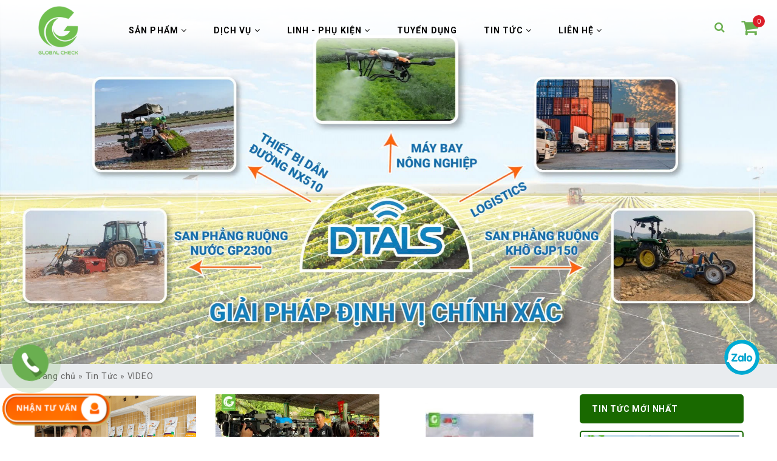

--- FILE ---
content_type: text/html; charset=utf-8
request_url: https://globalcheck.com.vn/tin-tuc/video?amp;news_id=429
body_size: 12584
content:
<!DOCTYPE html>
<html dir="ltr" lang="vi" prefix="og: http://ogp.me/ns#">
<head>
	<meta charset="UTF-8" />
	<meta name="viewport" content="width=device-width, initial-scale=1, maximum-scale=1,user-scalable=0">
	<title>VIDEO</title>
	<base href="https://globalcheck.com.vn/" />
	<link rel="alternate" href="http://globalcheck.com.vn/tin-tuc/video?amp;news_id=429" hreflang="x-default" />
						<meta itemprop="image" content="https://globalcheck.com.vn/apt-upload/image/data/banner/banner-trang-chu/banner-dtals-2425.jpg" />
								<meta name="twitter:card" content="summary" />
								<meta name="twitter:creator" content="CÔNG TY CỔ PHẦN ĐẠI THÀNH" />
								<meta name="twitter:image" content="https://globalcheck.com.vn/apt-upload/image/data/banner/banner-trang-chu/banner-dtals-2425.jpg" />
								<meta name="twitter:site" content="Máy móc - thiết bị nông nghiệp GLOBALCHECK" />
								<meta name="twitter:url" content="http://globalcheck.com.vn/tin-tuc/video?amp;news_id=429" />
								<meta property="article:publisher" content="https://www.facebook.com/maybaynongnghieppglobalcheck" />
								<meta property="og:description" content="VIDEO" />
								<meta property="og:image" content="https://globalcheck.com.vn/apt-upload/image/data/banner/banner-trang-chu/banner-dtals-2425.jpg" />
								<meta property="og:locale" content="vi_VN" />
								<meta property="og:price:currency" content="VNĐ" />
								<meta property="og:site_name" content="Máy móc - thiết bị nông nghiệp GLOBALCHECK" />
								<meta property="og:type" content="website" />
								<meta property="og:url" content="http://globalcheck.com.vn/tin-tuc/video?amp;news_id=429" />
							<link rel="apple-touch-icon" sizes="76x76" href="https://globalcheck.com.vn/apple-touch-icon.png">
    <link rel="icon" type="image/png" sizes="32x32" href="https://globalcheck.com.vn/favicon-32x32.png">
    <link rel="icon" type="image/png" sizes="16x16" href="https://globalcheck.com.vn/favicon-16x16.png">
    <link rel="icon" href="https://globalcheck.com.vn/favicon.ico" type="image/x-icon">
    <link rel="manifest" href="/site.webmanifest">
    <meta name="msapplication-TileColor" content="#da532c">
    <meta name="theme-color" content="#ffffff">
			<link href="https://globalcheck.com.vn/apt-upload/image/template/aptech/logooo.png" rel="icon" />
				<link href="https://globalcheck.com.vn/tin-tuc/video?page=1" rel="canonical" />
			<link href="https://globalcheck.com.vn/tin-tuc/video?page=2" rel="next" />
		<script type="text/javascript" src="apt-home/view/javascript/jquery/jquery-2.1.1.min.js"></script>
	<script type="text/javascript" src="apt-home/view/javascript/bootstrap/js/bootstrap.min.js"></script>
		<link rel="stylesheet" href="apt-home/view/javascript/bootstrap/css/bootstrap.min.css" type="text/css"
	media="screen" />
		<link rel="stylesheet" href="https://stackpath.bootstrapcdn.com/font-awesome/4.7.0/css/font-awesome.min.css" type="text/css">
	<script type="text/javascript" src="apt-home/view/javascript/owl-carousel/owl.carousel.min.js"></script>
	<script type="text/javascript" src="apt-home/view/theme/aptech/javascript/common.js"></script>
		<link rel="stylesheet" href="apt-home/view/javascript/owl-carousel/owl.carousel.css" type="text/css" media="screen" />

			
	<script type="text/javascript" src="apt-home/view/theme/aptech/javascript/apts.js"></script>
		<link href="https://fonts.googleapis.com/css?family=Roboto:300,400,500,700,900" rel="stylesheet">
	<link rel="stylesheet" href="apt-home/view/stylesheet/main.css" type="text/css" />
	<link rel="stylesheet" href="apt-home/view/stylesheet/module.css" type="text/css" />
	<link rel="stylesheet" href="apt-home/view/stylesheet/media.css" type="text/css" />
				
	<!-- Google tag (gtag.js) -->
<script async src="https://www.googletagmanager.com/gtag/js?id=G-WGJMXPSCST"></script>
<script>
window.dataLayer = window.dataLayer || [];
function gtag(){dataLayer.push(arguments);}
gtag('js', new Date());
gtag('config', 'G-WGJMXPSCST');
</script>
	<meta name="google-site-verification" content="PwV4H1sb-cSkqbX5oo2FwFl_ExslTDIS6x19iebxuZs" />
<meta name="google-site-verification" content="p2BUYrdo7CoQCNJ-PG6W7-R5B4SpAK7rBWZdVSzz03k" />	

	<script type="application/ld+json">{"@context":"http://schema.org/","@type":"BlogPosting","headline":"Tin Tức","description":"Kênh thông tin về các sản phẩm công nghệ GlobalCheck, nông nghiệp thông minh, công nghệ mới và, GlobalCheck chuyên phân phối các sản phẩm nông nghiệp thông minh như máy bay nông nghiệp, dịch vụ trạm Cors","url":"https://globalcheck.com.vn/tin-tuc/video","image":"https://globalcheck.com.vn/apt-upload/image/data/banner/banner-trang-chu/banner-dtals-2425.jpg"}</script>
</head>
<body class="news-category-2_18 active">
	<!-- Load Facebook SDK for JavaScript -->
		
	<!-- Your customer chat code -->
	
      <!-- Your customer chat code -->
    	<!-- Google Tag Manager (noscript) -->
	<noscript><iframe
	src="https://www.googletagmanager.com/ns.html?id=GTM-MXSXVNV"
	height="0" width="0"
	style="display:none;visibility:hidden"></iframe></noscript>
	<!-- End Google Tag Manager (noscript) -->
	<div class="container-all">
		<div class="inner-container-all">
						<div class="bg-mb"></div>
																		<div class="menu-mobi hidden-lg">
				<div class="inner-menu-mobi">
					<div id="box-search-header-mb">
					    <div class="search">
					        <input type="text" name="search" placeholder="Tìm kiếm..." value="" />
					        <button id="button-search-header-mb"><i class="fa fa-search"></i></button>
					    </div>
					</div>
					<script type="text/javascript">
						/* Search */
						$('#button-search-header-mb').bind('click', function () {
						    var url = 'https://globalcheck.com.vn/news-search';
						    var search = $('#box-search-header-mb input[name=\'search\']').val();
						    if (search) {
						    	url += '&search=' + encodeURIComponent(search);
						    }
						    location = url;
						});
						$('#box-search-header input[name=\'search\']').bind('keydown', function (e) {
						    if (e.keyCode == 13) {
						        $('#button-search-header-mb').trigger('click');
						    }
						});
					</script>
					<ul class="lv1">
																					<li class="has-child">
									<a href="https://globalcheck.com.vn/san-pham" class="top">Sản phẩm</a>
									<ul class="lv2">
																																	<li>
													<a href="https://globalcheck.com.vn/may-bay-nong-nghiep-globalcheck">Máy Bay Nông Nghiệp, Phun Thuốc</a>
												</li>
																																												<li>
													<a href="https://globalcheck.com.vn/may-cat-co-tu-dong">Máy cắt cỏ tự động- điều khiển từ xa</a>
												</li>
																																												<li>
													<a href="https://globalcheck.com.vn/robot-phun-thuoc-tu-dong">Robot phun thuốc tự động</a>
												</li>
																																												<li>
													<a href="https://globalcheck.com.vn/thiet-bi-dan-duong-tu-dong-nx510">Thiết bị dẫn đường tự động NX510</a>
												</li>
																																												<li>
													<a href="https://globalcheck.com.vn/tram-tham-chieu-cors.html">Vị trí chính xác thời gian thực DTALS</a>
												</li>
																																												<li>
													<a href="https://globalcheck.com.vn/san-phang-dat-28324">Trang phẳng mặt đất kỹ thuật số</a>
												</li>
																														</ul>
									<span class="mb-toggle"></span>
																</li>

																						<li class="has-child">
									<a href="https://globalcheck.com.vn/dich-vu" class="top">Dịch vụ</a>
									<ul class="lv2">
																																	<li>
													<a href="https://globalcheck.com.vn/bao-hanh-bao-tri-sua-chua-may-bay">BẢO HÀNH - BẢO TRÌ - SỬA CHỮA MÁY BAY</a>
												</li>
																																												<li>
													<a href="https://globalcheck.com.vn/bao-hanh-bao-tri-sua-chua-may-cat-co">BẢO HÀNH - BẢO TRÌ - SỬA CHỮA MÁY CẮT CỎ</a>
												</li>
																																												<li>
													<a href="https://globalcheck.com.vn/dao-tao-chuyen-giao-n625.html">ĐÀO TẠO &amp; CHUYỂN GIAO</a>
												</li>
																																												<li>
													<a href="https://globalcheck.com.vn/tai-lieu-huong-dan">TÀI LIỆU HƯỚNG DẪN</a>
												</li>
																														</ul>
									<span class="mb-toggle"></span>
																</li>

																						<li class="has-child">
									<a href="https://globalcheck.com.vn/linh-phu-kien" class="top">Linh - Phụ Kiện</a>
									<ul class="lv2">
																																	<li>
													<a href="https://globalcheck.com.vn/linh-kien-pg-xp2020">Linh  kiện PG xp2020</a>
												</li>
																																												<li>
													<a href="https://globalcheck.com.vn/linh-kien-pg-30s-2019">Linh kiện PG 30s (2019)</a>
												</li>
																																												<li>
													<a href="https://globalcheck.com.vn/phu-kien">Phụ kiện</a>
												</li>
																														</ul>
									<span class="mb-toggle"></span>
																</li>

																							<li>
										<a href="https://globalcheck.com.vn/tuyen-dung" class="top">Tuyển Dụng </a>
																	</li>

																						<li class="has-child">
									<a href="https://globalcheck.com.vn/tin-tuc" class="top">Tin Tức</a>
									<ul class="lv2">
																																	<li>
													<a href="https://globalcheck.com.vn/bao-chi-noi-ve-globalcheck">Báo chí nói về GlobalCheck</a>
												</li>
																																												<li>
													<a href="https://globalcheck.com.vn/sinh-thai-nong-nghiep">Sinh thái nông nghiệp</a>
												</li>
																																												<li>
													<a href="https://globalcheck.com.vn/tin-tuc-globalcheck">Tin tức Globalcheck</a>
												</li>
																																												<li>
													<a href="https://globalcheck.com.vn/video">VIDEO</a>
												</li>
																														</ul>
									<span class="mb-toggle"></span>
																</li>

																						<li class="has-child">
									<a href="https://globalcheck.com.vn/lien-he" class="top">Liên hệ</a>
									<ul class="lv2">
																																	<li>
													<a href="https://globalcheck.com.vn/cong-ty-co-phan-dai-thanh-n2401.html">CÔNG TY CỔ PHẦN ĐẠI THÀNH</a>
												</li>
																																												<li>
													<a href="https://globalcheck.com.vn/trung-tam-dich-vu-phun-thuoc-bvtv-gieo-hat-giong-n16129.html">TRUNG TÂM DỊCH VỤ PHUN THUỐC BVTV &amp; GIEO HẠT GIỐNG</a>
												</li>
																																												<li>
													<a href="https://globalcheck.com.vn/danh-sach-dai-ly-trung-tam-uy-quyen">DANH SÁCH ĐẠI LÝ - TRUNG TÂM ỦY QUYỀN</a>
												</li>
																														</ul>
									<span class="mb-toggle"></span>
																</li>

														
						</ul>
					</div>
				</div>
				
				<!-- header -->
				<!-- header -->
				<!-- header -->
				<!-- header -->
				<!-- header -->
				<header id="header">
					<div class="header-group">
						<div class="nav-mobi hidden-lg">
							<button class="nav-toggle-mb">
								<i class="fa fa-bars"></i>
							</button>
						</div>
						<div class="header-left">
															<div class="logo">
																			<a href="https://globalcheck.com.vn/">
											<img class="img-responsive" src="https://globalcheck.com.vn/apt-upload/image/template/aptech/logo/logo.png" title="Máy móc - thiết bị nông nghiệp GLOBALCHECK" alt="Máy móc - thiết bị nông nghiệp GLOBALCHECK" />
										</a>
																	</div>
													</div>

						<div class="header-right">
							<div class="hidden-xs hidden-sm hidden-md" id="over_menu">
    <div id="menu" class="">
        <ul>
                    <li class="menu-item-124 ">
                                    <a href="https://globalcheck.com.vn/san-pham"  class="top" >
                        Sản phẩm
                        <span class="fa fa-angle-down" aria-hidden="true"></span>
                    </a>
                    <ul>
                                                    <li>
                                                            <a href="https://globalcheck.com.vn/may-bay-nong-nghiep-globalcheck">Máy Bay Nông Nghiệp, Phun Thuốc</a>
                                                        </li>
                                                    <li>
                                                            <a href="https://globalcheck.com.vn/may-cat-co-tu-dong">Máy cắt cỏ tự động- điều khiển từ xa</a>
                                                        </li>
                                                    <li>
                                                            <a href="https://globalcheck.com.vn/robot-phun-thuoc-tu-dong">Robot phun thuốc tự động</a>
                                                        </li>
                                                    <li>
                                                            <a href="https://globalcheck.com.vn/thiet-bi-dan-duong-tu-dong-nx510">Thiết bị dẫn đường tự động NX510</a>
                                                        </li>
                                                    <li>
                                                            <a href="https://globalcheck.com.vn/tram-tham-chieu-cors.html">Vị trí chính xác thời gian thực DTALS</a>
                                                        </li>
                                                    <li>
                                                            <a href="https://globalcheck.com.vn/san-phang-dat-28324">Trang phẳng mặt đất kỹ thuật số</a>
                                                        </li>
                                            </ul>
                            </li>
                    <li class="menu-item-187 ">
                                    <a href="https://globalcheck.com.vn/dich-vu"  class="top" >
                        Dịch vụ
                        <span class="fa fa-angle-down" aria-hidden="true"></span>
                    </a>
                    <ul>
                                                    <li>
                                                            <a href="https://globalcheck.com.vn/bao-hanh-bao-tri-sua-chua-may-bay">BẢO HÀNH - BẢO TRÌ - SỬA CHỮA MÁY BAY</a>
                                                        </li>
                                                    <li>
                                                            <a href="https://globalcheck.com.vn/bao-hanh-bao-tri-sua-chua-may-cat-co">BẢO HÀNH - BẢO TRÌ - SỬA CHỮA MÁY CẮT CỎ</a>
                                                        </li>
                                                    <li>
                                                            <a href="https://globalcheck.com.vn/dao-tao-chuyen-giao-n625.html">ĐÀO TẠO &amp; CHUYỂN GIAO</a>
                                                        </li>
                                                    <li>
                                                            <a href="https://globalcheck.com.vn/tai-lieu-huong-dan">TÀI LIỆU HƯỚNG DẪN</a>
                                                        </li>
                                            </ul>
                            </li>
                    <li class="menu-item-255 ">
                                    <a href="https://globalcheck.com.vn/linh-phu-kien"  class="top" >
                        Linh - Phụ Kiện
                        <span class="fa fa-angle-down" aria-hidden="true"></span>
                    </a>
                    <ul>
                                                    <li>
                                                            <a href="https://globalcheck.com.vn/linh-kien-pg-xp2020">Linh  kiện PG xp2020</a>
                                                        </li>
                                                    <li>
                                                            <a href="https://globalcheck.com.vn/linh-kien-pg-30s-2019">Linh kiện PG 30s (2019)</a>
                                                        </li>
                                                    <li>
                                                            <a href="https://globalcheck.com.vn/phu-kien">Phụ kiện</a>
                                                        </li>
                                            </ul>
                            </li>
                    <li class="menu-item-195 ">
                                    <a href="https://globalcheck.com.vn/tuyen-dung"  class="top" >Tuyển Dụng </a>
                            </li>
                    <li class="menu-item-20 ">
                                    <a href="https://globalcheck.com.vn/tin-tuc"  class="top" >
                        Tin Tức
                        <span class="fa fa-angle-down" aria-hidden="true"></span>
                    </a>
                    <ul>
                                                    <li>
                                                            <a href="https://globalcheck.com.vn/bao-chi-noi-ve-globalcheck">Báo chí nói về GlobalCheck</a>
                                                        </li>
                                                    <li>
                                                            <a href="https://globalcheck.com.vn/sinh-thai-nong-nghiep">Sinh thái nông nghiệp</a>
                                                        </li>
                                                    <li>
                                                            <a href="https://globalcheck.com.vn/tin-tuc-globalcheck">Tin tức Globalcheck</a>
                                                        </li>
                                                    <li>
                                                            <a href="https://globalcheck.com.vn/video">VIDEO</a>
                                                        </li>
                                            </ul>
                            </li>
                    <li class="menu-item-5 ">
                                    <a href="https://globalcheck.com.vn/lien-he"  class="top" >
                        Liên hệ
                        <span class="fa fa-angle-down" aria-hidden="true"></span>
                    </a>
                    <ul>
                                                    <li>
                                                            <a href="https://globalcheck.com.vn/cong-ty-co-phan-dai-thanh-n2401.html">CÔNG TY CỔ PHẦN ĐẠI THÀNH</a>
                                                        </li>
                                                    <li>
                                                            <a href="https://globalcheck.com.vn/trung-tam-dich-vu-phun-thuoc-bvtv-gieo-hat-giong-n16129.html">TRUNG TÂM DỊCH VỤ PHUN THUỐC BVTV &amp; GIEO HẠT GIỐNG</a>
                                                        </li>
                                                    <li>
                                                            <a href="https://globalcheck.com.vn/danh-sach-dai-ly-trung-tam-uy-quyen">DANH SÁCH ĐẠI LÝ - TRUNG TÂM ỦY QUYỀN</a>
                                                        </li>
                                            </ul>
                            </li>
                </ul>
    </div>
</div>

<script type="text/javascript">

    $(document).ready(function(){
        $('.over-toggle-mnsl').click(function(){
            $(this).siblings('.over-menu-header').toggleClass('in');
        });
    });

</script>
							<div class="pull-right hidden-xs">
																	<div class="header_cart pull-right">
										<div id="cart-top-all"><div id="cart" class="blockcart_top">
	<div class="heading">
		<span id="CartToggle">
			<div class="cart-inner">
				<div class="cart-qty">
					<span class="cart-title"> Giỏ hàng</span>
					<!-- <span id="CartCount" class="hidden">0 sản phẩm</span> -->
					<span class="cart-items">0</span>

				</div>
			</div>
		</span>
	</div>
	<div class="content">
				<div class="empty">Giỏ hàng đang trống!</div>
			</div>
</div>
<script type="text/javascript">
	$(document).ready(function () {
        $('#cart > .heading').click(function () {
            $(this).siblings('.content').slideToggle();
        })
    });
</script></div>
									</div>
															</div>
							<div class="pull-right over-form-search hidden-xs ">
								<a id="search-btn" class="account-header"><i class="fa fa-search"></i></a>
								<div id="box-search-header">
								    <div class="search">
								        <input type="text" name="search" placeholder="Tìm kiếm..." value="" />
								        <button id="button-search-header"><i class="fa fa-search"></i></button>
								    </div>
								</div>
								<script type="text/javascript">
									/* Search */
									$('#button-search-header').bind('click', function () {
									    var url = 'https://globalcheck.com.vn/news-search';
									    var search = $('#box-search-header input[name=\'search\']').val();
									    if (search) {
									    	url += '&search=' + encodeURIComponent(search);
									    }
									    location = url;
									});
									$('#box-search-header input[name=\'search\']').bind('keydown', function (e) {
									    if (e.keyCode == 13) {
									        $('#button-search-header').trigger('click');
									    }
									});
									$(document).ready(function() {
										$('#header #search-btn').click(function(event) {
											event.preventDefault();
											$(this).siblings('#box-search-header').toggle('slow/400/fast');
										});
									});
								</script>
							</div>
							<div class="btn-google pull-right">
								<div class="image hidden-lg">
									<img src="apt-home/view/theme/aptech/image/translate_logo.png" alt="">
								</div>
								
								<div id="translate_select"></div>
								<script type="text/javascript"
								src="//translate.google.com/translate_a/element.js?cb=googleTranslateElementInit">
								</script>
								<script type="text/javascript">
								function googleTranslateElementInit() {
									new google.translate.TranslateElement({pageLanguage: 'vi'}, 'translate_select');
								}
								</script>
							</div>
							
						</div>
					</div>
				</header>

				<!-- note -->
				<!-- note -->
				<!-- note -->
				<!-- note -->
				<div id="notification"></div>
				
									<div class="hotline">
						<div id="phonering-alo-phoneIcon" class="phonering-alo-phone phonering-alo-green phonering-alo-show">
														<div class="phonering-alo-ph-circle-fill"></div>
							<div class="phonering-alo-ph-img-circle">
								<a class="pps-btn-img" href="tel:0981858599" target="_blank">
									<img src="apt-home/view/theme/aptech/image/phone.png" width="50" class="img-responsive"/>
								</a>
							</div>
						</div>
					</div>
													<div class="zalo-fixed">
						<a href="https://zalo.me/3325291457439693188" target="_blank">
							<img src="apt-home/view/theme/aptech/image/zalo.png" width="50" class="img-responsive"/>
						</a>
					</div>
				



				<!-- javascript -->
				<!-- javascript -->
				<!-- javascript -->
				<!-- javascript -->
				<!-- javascript -->

				<script type="text/javascript">
				$(document).ready(function () {
                	// nút đóng mở menu mobi
                	jQuery('.nav-toggle-mb').click(function (e) {
                		e.preventDefault();
                		jQuery('body').toggleClass('oppen');
                		if (jQuery('body').hasClass('oppen')) {
                			jQuery('.bg-mb').click(function () {
                				jQuery('body').removeClass('oppen');
                			});
                		}
                	});
                	// ->>>>end

                	// nút mở rộng menu con trên mobi
                	jQuery('.inner-menu-mobi').on('click', '.mb-toggle', function () {
                		jQuery(this).siblings('ul').slideToggle();
                		jQuery(this).toggleClass('pluss');
                	});
                	// ->>>>end

                	// nút mở danh sách category trên desktop
                	var btn_cate_box = '.box-menu .box-list-heading';
                	var list_cate_box = '.box-menu .box-box';
                	jQuery(btn_cate_box).click(function () {
                		jQuery(list_cate_box).slideToggle();
                	})
                	var btn_cate = '.box-item.box-sub .plus-btn';
                	var list_cate = '.box-box ul';
                	jQuery(btn_cate).click(function () {
                		jQuery(this).toggleClass('minus');
                		jQuery(this).siblings('ul').slideToggle();
                	})
                	// ->>>>end
                	// slide Toggle

                	$('.box-search-nav .btn-open-search').click(function(){
                		$('.box-search-nav #box-search-top').slideToggle();
                	});
                });
				</script>

<div class="banner-top-all">
	<img src="https://globalcheck.com.vn/apt-upload/image/cache/data/banner/banner-trang-chu/banner-dtals-2425-2025x950resize_and_crop.jpg">
	<div class="container">
		<h1>VIDEO</h1>
	</div>
</div>
<div class="breadcrumb">
	<div class="container">
				
		<a href="https://globalcheck.com.vn/">Trang chủ</a>
				 &raquo; 
		<a href="https://globalcheck.com.vn/tin-tuc">Tin Tức</a>
				 &raquo; 
		<a href="https://globalcheck.com.vn/tin-tuc/video">VIDEO</a>
			</div>
</div>


<div class="container">
	<div class="row">
				<div class="col-xs-12 col-md-9">
			<div class="content-top">
				
			</div>
			<div class="content-mid">
				<div id="content">
										<div class="row">
												<div class="col-xs-12 col-sm-6 col-md-4 mar-bt30">
							<div class="row">
								<div class="col-sm-12">
									<div class="image">
																				<a href="https://globalcheck.com.vn/thuong-hieu-cong-ty-cp-dai-thanh-trong-linh-vuc-nong-nghiep-24424" alt="Khẳng định thương hiệu công ty cổ phần đại thành trong lĩnh vực nông nghiệp" title="Khẳng định thương hiệu công ty cổ phần đại thành trong lĩnh vực nông nghiệp"><img class="img-responsive" src="https://globalcheck.com.vn/apt-upload/image/cache/data/2024/img04/thuong-hieu-bacninh-24424-480x320.png" alt="Khẳng định thương hiệu công ty cổ phần đại thành trong lĩnh vực nông nghiệp" loading="lazy" /></a>
											                                
									</div>	                                
								</div>
								<div class="col-sm-12">
									<div class="info-post">
										
										<div class="name"><a href="https://globalcheck.com.vn/thuong-hieu-cong-ty-cp-dai-thanh-trong-linh-vuc-nong-nghiep-24424" alt="Khẳng định thương hiệu công ty cổ phần đại thành trong lĩnh vực nông nghiệp" title="Khẳng định thương hiệu công ty cổ phần đại thành trong lĩnh vực nông nghiệp">Khẳng định thương hiệu công ty cổ phần đại thành trong lĩnh vực nông nghiệp</a></div>
										<div class="text-muted">
											<i class="fa fa-clock-o"></i>
											<span><i>24 / 04 / 2024</i></span>	
										</div>
										<div class="excerpt">Trong chương trình hưởng ứng Tuần lễ thương hiệu quốc gia: Thương hiệu – Giá trị cốt lõi cho phát triển bền vững do sở công thương Bắc Ninh phát động,...</div>
										<a href="https://globalcheck.com.vn/thuong-hieu-cong-ty-cp-dai-thanh-trong-linh-vuc-nong-nghiep-24424" class="btn-v"><i class="fa fa-long-arrow-right"></i> &nbsp; Tiếp tục</a>               
									</div>
								</div>
							</div>
						</div>
												<div class="col-xs-12 col-sm-6 col-md-4 mar-bt30">
							<div class="row">
								<div class="col-sm-12">
									<div class="image">
																				<a href="https://globalcheck.com.vn/giai-phap-co-gioi-hoa-nong-nghiep-trong-ky-nguyen-so-4-0-151223" alt="[Báo Nông Nghiệp]Giải pháp cơ giới hóa nông nghiệp trong kỷ nguyên số 4.0" title="[Báo Nông Nghiệp]Giải pháp cơ giới hóa nông nghiệp trong kỷ nguyên số 4.0"><img class="img-responsive" src="https://globalcheck.com.vn/apt-upload/image/cache/data/2023/img12/logo-bao-nong-nghiep-40-151223-480x320.jpg" alt="[Báo Nông Nghiệp]Giải pháp cơ giới hóa nông nghiệp trong kỷ nguyên số 4.0" loading="lazy" /></a>
											                                
									</div>	                                
								</div>
								<div class="col-sm-12">
									<div class="info-post">
										
										<div class="name"><a href="https://globalcheck.com.vn/giai-phap-co-gioi-hoa-nong-nghiep-trong-ky-nguyen-so-4-0-151223" alt="[Báo Nông Nghiệp]Giải pháp cơ giới hóa nông nghiệp trong kỷ nguyên số 4.0" title="[Báo Nông Nghiệp]Giải pháp cơ giới hóa nông nghiệp trong kỷ nguyên số 4.0">[Báo Nông Nghiệp]Giải pháp cơ giới hóa nông nghiệp trong kỷ nguyên số 4.0</a></div>
										<div class="text-muted">
											<i class="fa fa-clock-o"></i>
											<span><i>15 / 12 / 2023</i></span>	
										</div>
										<div class="excerpt">Festival Quốc tế ngành hàng lúa gạo Việt Nam - Hậu Giang 2023, Công ty Cổ Phần Đại Thành mang đến những giải pháp công nghệ cơ giới hóa trong kỷ nguyê...</div>
										<a href="https://globalcheck.com.vn/giai-phap-co-gioi-hoa-nong-nghiep-trong-ky-nguyen-so-4-0-151223" class="btn-v"><i class="fa fa-long-arrow-right"></i> &nbsp; Tiếp tục</a>               
									</div>
								</div>
							</div>
						</div>
												<div class="col-xs-12 col-sm-6 col-md-4 mar-bt30">
							<div class="row">
								<div class="col-sm-12">
									<div class="image">
																				<a href="https://globalcheck.com.vn/gioi-thieu-cong-nghe-dan-duong-tu-dong-nx510" alt="Giới Thiệu Công Nghệ Dẫn Đường Tự Động NX510" title="Giới Thiệu Công Nghệ Dẫn Đường Tự Động NX510"><img class="img-responsive" src="https://globalcheck.com.vn/apt-upload/image/cache/data/2023/img11/logo-clip-dan-duong-tu-dong-101123-480x320.jpg" alt="Giới Thiệu Công Nghệ Dẫn Đường Tự Động NX510" loading="lazy" /></a>
											                                
									</div>	                                
								</div>
								<div class="col-sm-12">
									<div class="info-post">
										
										<div class="name"><a href="https://globalcheck.com.vn/gioi-thieu-cong-nghe-dan-duong-tu-dong-nx510" alt="Giới Thiệu Công Nghệ Dẫn Đường Tự Động NX510" title="Giới Thiệu Công Nghệ Dẫn Đường Tự Động NX510">Giới Thiệu Công Nghệ Dẫn Đường Tự Động NX510</a></div>
										<div class="text-muted">
											<i class="fa fa-clock-o"></i>
											<span><i>10 / 11 / 2023</i></span>	
										</div>
										<div class="excerpt">Mỗi khi chúng ta áp dụng công nghệ mới vào&nbsp;đời sống hàng ngày, đặc biệt trong lĩnh vực nông nghiệp khi mà Bà Con thường có tuổi nên khả năng tiếp...</div>
										<a href="https://globalcheck.com.vn/gioi-thieu-cong-nghe-dan-duong-tu-dong-nx510" class="btn-v"><i class="fa fa-long-arrow-right"></i> &nbsp; Tiếp tục</a>               
									</div>
								</div>
							</div>
						</div>
												<div class="col-xs-12 col-sm-6 col-md-4 mar-bt30">
							<div class="row">
								<div class="col-sm-12">
									<div class="image">
																				<a href="https://globalcheck.com.vn/gioi-thieu-ve-san-pham-va-dich-vu-may-cat-co-tu-dong-globalcheck" alt="Giới thiệu về sản phẩm và dịch vụ máy cắt cỏ tự động Globalcheck" title="Giới thiệu về sản phẩm và dịch vụ máy cắt cỏ tự động Globalcheck"><img class="img-responsive" src="https://globalcheck.com.vn/apt-upload/image/cache/data/2024/img02/logo-may-cat-co-globalcheck-24424-480x320.jpg" alt="Giới thiệu về sản phẩm và dịch vụ máy cắt cỏ tự động Globalcheck" loading="lazy" /></a>
											                                
									</div>	                                
								</div>
								<div class="col-sm-12">
									<div class="info-post">
										
										<div class="name"><a href="https://globalcheck.com.vn/gioi-thieu-ve-san-pham-va-dich-vu-may-cat-co-tu-dong-globalcheck" alt="Giới thiệu về sản phẩm và dịch vụ máy cắt cỏ tự động Globalcheck" title="Giới thiệu về sản phẩm và dịch vụ máy cắt cỏ tự động Globalcheck">Giới thiệu về sản phẩm và dịch vụ máy cắt cỏ tự động Globalcheck</a></div>
										<div class="text-muted">
											<i class="fa fa-clock-o"></i>
											<span><i>30 / 07 / 2023</i></span>	
										</div>
										<div class="excerpt">Máy cắt cỏ tự động Globalcheck là một giải pháp tiên tiến và hiện đại trong việc cắt cỏ, vệ sinh ruộng vườn. Máy cắt cỏ điều khiển cầm tay Globalcheck...</div>
										<a href="https://globalcheck.com.vn/gioi-thieu-ve-san-pham-va-dich-vu-may-cat-co-tu-dong-globalcheck" class="btn-v"><i class="fa fa-long-arrow-right"></i> &nbsp; Tiếp tục</a>               
									</div>
								</div>
							</div>
						</div>
												<div class="col-xs-12 col-sm-6 col-md-4 mar-bt30">
							<div class="row">
								<div class="col-sm-12">
									<div class="image">
																				<a href="https://globalcheck.com.vn/hoi-thi-phi-cong-tranh-tai-trinh-dien-thiet-bi-dan-duong-may-nong-nghiep-khong-nguoi-lai" alt="Hội thi phi công tranh tài - trình diễn thiết bị dẫn đường máy nông nghiệp không người lái" title="Hội thi phi công tranh tài - trình diễn thiết bị dẫn đường máy nông nghiệp không người lái"><img class="img-responsive" src="https://globalcheck.com.vn/apt-upload/image/cache/data/2023/img07/phi-con-tranh-tai-24424-480x320.jpg" alt="Hội thi phi công tranh tài - trình diễn thiết bị dẫn đường máy nông nghiệp không người lái" loading="lazy" /></a>
											                                
									</div>	                                
								</div>
								<div class="col-sm-12">
									<div class="info-post">
										
										<div class="name"><a href="https://globalcheck.com.vn/hoi-thi-phi-cong-tranh-tai-trinh-dien-thiet-bi-dan-duong-may-nong-nghiep-khong-nguoi-lai" alt="Hội thi phi công tranh tài - trình diễn thiết bị dẫn đường máy nông nghiệp không người lái" title="Hội thi phi công tranh tài - trình diễn thiết bị dẫn đường máy nông nghiệp không người lái">Hội thi phi công tranh tài - trình diễn thiết bị dẫn đường máy nông nghiệp không người lái</a></div>
										<div class="text-muted">
											<i class="fa fa-clock-o"></i>
											<span><i>08 / 07 / 2023</i></span>	
										</div>
										<div class="excerpt">Hội thi phi công tranh tài - trình diễn thiết bị dẫn đường máy nông nghiệp không người lái

&nbsp;



Sáng ngày 28-4 tại xã Vị Trung huyện Vị Th...</div>
										<a href="https://globalcheck.com.vn/hoi-thi-phi-cong-tranh-tai-trinh-dien-thiet-bi-dan-duong-may-nong-nghiep-khong-nguoi-lai" class="btn-v"><i class="fa fa-long-arrow-right"></i> &nbsp; Tiếp tục</a>               
									</div>
								</div>
							</div>
						</div>
												<div class="col-xs-12 col-sm-6 col-md-4 mar-bt30">
							<div class="row">
								<div class="col-sm-12">
									<div class="image">
																				<a href="https://globalcheck.com.vn/globalcheck-gioi-thieu-2-san-pham-may-bay-nong-nghiep-g300-g500" alt="Globalcheck giới thiệu 2 sản phẩm máy bay nông nghiệp G300 &amp; G500" title="Globalcheck giới thiệu 2 sản phẩm máy bay nông nghiệp G300 &amp; G500"><img class="img-responsive" src="https://globalcheck.com.vn/apt-upload/image/cache/data/2023/img07/may-bay-globalcheck-24424-480x320.jpg" alt="Globalcheck giới thiệu 2 sản phẩm máy bay nông nghiệp G300 &amp; G500" loading="lazy" /></a>
											                                
									</div>	                                
								</div>
								<div class="col-sm-12">
									<div class="info-post">
										
										<div class="name"><a href="https://globalcheck.com.vn/globalcheck-gioi-thieu-2-san-pham-may-bay-nong-nghiep-g300-g500" alt="Globalcheck giới thiệu 2 sản phẩm máy bay nông nghiệp G300 &amp; G500" title="Globalcheck giới thiệu 2 sản phẩm máy bay nông nghiệp G300 &amp; G500">Globalcheck giới thiệu 2 sản phẩm máy bay nông nghiệp G300 &amp; G500</a></div>
										<div class="text-muted">
											<i class="fa fa-clock-o"></i>
											<span><i>08 / 07 / 2023</i></span>	
										</div>
										<div class="excerpt">Globalcheck giới thiệu 2 sản phẩm máy bay nông nghiệp G300 &amp; G500

Globalcheck trân trọng giới thiệu hai siêu phẩm máy bay nông nghiệp hàng đầu ...</div>
										<a href="https://globalcheck.com.vn/globalcheck-gioi-thieu-2-san-pham-may-bay-nong-nghiep-g300-g500" class="btn-v"><i class="fa fa-long-arrow-right"></i> &nbsp; Tiếp tục</a>               
									</div>
								</div>
							</div>
						</div>
												<div class="col-xs-12 col-sm-6 col-md-4 mar-bt30">
							<div class="row">
								<div class="col-sm-12">
									<div class="image">
																				<a href="https://globalcheck.com.vn/huong-dan-cach-lap-dat-thiet-bi-dan-duong-may-nong-nghiep-nx510" alt="Hướng dẫn cách lắp đặt thiết bị dẫn đường máy nông nghiệp NX510" title="Hướng dẫn cách lắp đặt thiết bị dẫn đường máy nông nghiệp NX510"><img class="img-responsive" src="https://globalcheck.com.vn/apt-upload/image/cache/data/2023/img07/huong-dan-lap-nx510-24424-480x320.jpg" alt="Hướng dẫn cách lắp đặt thiết bị dẫn đường máy nông nghiệp NX510" loading="lazy" /></a>
											                                
									</div>	                                
								</div>
								<div class="col-sm-12">
									<div class="info-post">
										
										<div class="name"><a href="https://globalcheck.com.vn/huong-dan-cach-lap-dat-thiet-bi-dan-duong-may-nong-nghiep-nx510" alt="Hướng dẫn cách lắp đặt thiết bị dẫn đường máy nông nghiệp NX510" title="Hướng dẫn cách lắp đặt thiết bị dẫn đường máy nông nghiệp NX510">Hướng dẫn cách lắp đặt thiết bị dẫn đường máy nông nghiệp NX510</a></div>
										<div class="text-muted">
											<i class="fa fa-clock-o"></i>
											<span><i>08 / 07 / 2023</i></span>	
										</div>
										<div class="excerpt">Hướng dẫn cách lắp đặt thiết bị dẫn đường máy nông nghiệp NX510

Thiết bị dẫn đường máy nông nghiệp NX510 là một thiết bị định vị đa năng được sử dụ...</div>
										<a href="https://globalcheck.com.vn/huong-dan-cach-lap-dat-thiet-bi-dan-duong-may-nong-nghiep-nx510" class="btn-v"><i class="fa fa-long-arrow-right"></i> &nbsp; Tiếp tục</a>               
									</div>
								</div>
							</div>
						</div>
												<div class="col-xs-12 col-sm-6 col-md-4 mar-bt30">
							<div class="row">
								<div class="col-sm-12">
									<div class="image">
																				<a href="https://globalcheck.com.vn/gioi-thieu-ve-thiet-bi-tu-dong-dan-duong-nx510-–-globalcheck" alt="Giới thiệu về thiết bị tự động dẫn đường NX510 – Globalcheck" title="Giới thiệu về thiết bị tự động dẫn đường NX510 – Globalcheck"><img class="img-responsive" src="https://globalcheck.com.vn/apt-upload/image/cache/data/2023/img07/mqdefault-480x320.jpg" alt="Giới thiệu về thiết bị tự động dẫn đường NX510 – Globalcheck" loading="lazy" /></a>
											                                
									</div>	                                
								</div>
								<div class="col-sm-12">
									<div class="info-post">
										
										<div class="name"><a href="https://globalcheck.com.vn/gioi-thieu-ve-thiet-bi-tu-dong-dan-duong-nx510-–-globalcheck" alt="Giới thiệu về thiết bị tự động dẫn đường NX510 – Globalcheck" title="Giới thiệu về thiết bị tự động dẫn đường NX510 – Globalcheck">Giới thiệu về thiết bị tự động dẫn đường NX510 – Globalcheck</a></div>
										<div class="text-muted">
											<i class="fa fa-clock-o"></i>
											<span><i>08 / 07 / 2023</i></span>	
										</div>
										<div class="excerpt">Giới thiệu về thiết bị tự động dẫn đường NX510 – Globalcheck



Thiết bị tự động dẫn đường NX510 là một trong những sản phẩm tiên tiến hiện nay, đ...</div>
										<a href="https://globalcheck.com.vn/gioi-thieu-ve-thiet-bi-tu-dong-dan-duong-nx510-–-globalcheck" class="btn-v"><i class="fa fa-long-arrow-right"></i> &nbsp; Tiếp tục</a>               
									</div>
								</div>
							</div>
						</div>
												<div class="col-xs-12 col-sm-6 col-md-4 mar-bt30">
							<div class="row">
								<div class="col-sm-12">
									<div class="image">
																				<a href="https://globalcheck.com.vn/globalcheck-dao-tao-phi-cong-may-bay-nong-nghiep-mien-phi-tai-phia-bac" alt="Globalcheck đào tạo phi công máy bay nông nghiệp miễn phí tại phía Bắc" title="Globalcheck đào tạo phi công máy bay nông nghiệp miễn phí tại phía Bắc"><img class="img-responsive" src="https://globalcheck.com.vn/apt-upload/image/cache/data/2023/img03/dao-tao-phi-cong-may-bay-1-480x320.jpg" alt="Globalcheck đào tạo phi công máy bay nông nghiệp miễn phí tại phía Bắc" loading="lazy" /></a>
											                                
									</div>	                                
								</div>
								<div class="col-sm-12">
									<div class="info-post">
										
										<div class="name"><a href="https://globalcheck.com.vn/globalcheck-dao-tao-phi-cong-may-bay-nong-nghiep-mien-phi-tai-phia-bac" alt="Globalcheck đào tạo phi công máy bay nông nghiệp miễn phí tại phía Bắc" title="Globalcheck đào tạo phi công máy bay nông nghiệp miễn phí tại phía Bắc">Globalcheck đào tạo phi công máy bay nông nghiệp miễn phí tại phía Bắc</a></div>
										<div class="text-muted">
											<i class="fa fa-clock-o"></i>
											<span><i>11 / 03 / 2023</i></span>	
										</div>
										<div class="excerpt">Đào tạo phi công máy bay nông nghiệp hiện đang trở thành một lĩnh vực nổi bật và cần thiết trong nông nghiệp hiện đại. Với sự phát triển không ngừng c...</div>
										<a href="https://globalcheck.com.vn/globalcheck-dao-tao-phi-cong-may-bay-nong-nghiep-mien-phi-tai-phia-bac" class="btn-v"><i class="fa fa-long-arrow-right"></i> &nbsp; Tiếp tục</a>               
									</div>
								</div>
							</div>
						</div>
												<div class="col-xs-12 col-sm-6 col-md-4 mar-bt30">
							<div class="row">
								<div class="col-sm-12">
									<div class="image">
																				<a href="https://globalcheck.com.vn/dich-vu-may-bay-phun-thuoc-diet-co-tai-kim-chan-bac-ninh-globalcheck" alt="Dịch vụ máy bay phun thuốc diệt cỏ tại Kim Chân, Bắc Ninh - Globalcheck" title="Dịch vụ máy bay phun thuốc diệt cỏ tại Kim Chân, Bắc Ninh - Globalcheck"><img class="img-responsive" src="https://globalcheck.com.vn/apt-upload/image/cache/data/2023/img03/dich-vu-may-phun-thuoc-diet-co-tai-kim-chan-480x320.jpg" alt="Dịch vụ máy bay phun thuốc diệt cỏ tại Kim Chân, Bắc Ninh - Globalcheck" loading="lazy" /></a>
											                                
									</div>	                                
								</div>
								<div class="col-sm-12">
									<div class="info-post">
										
										<div class="name"><a href="https://globalcheck.com.vn/dich-vu-may-bay-phun-thuoc-diet-co-tai-kim-chan-bac-ninh-globalcheck" alt="Dịch vụ máy bay phun thuốc diệt cỏ tại Kim Chân, Bắc Ninh - Globalcheck" title="Dịch vụ máy bay phun thuốc diệt cỏ tại Kim Chân, Bắc Ninh - Globalcheck">Dịch vụ máy bay phun thuốc diệt cỏ tại Kim Chân, Bắc Ninh - Globalcheck</a></div>
										<div class="text-muted">
											<i class="fa fa-clock-o"></i>
											<span><i>11 / 03 / 2023</i></span>	
										</div>
										<div class="excerpt">Ngày 16.02.2023, Trung tâm dịch vụ máy bay nông nghiệp Globalcheck đã thực hiện dịch vụ phun thuốc diệt cỏ cho 5,5ha ruộng của một hộ gia đình tại Phư...</div>
										<a href="https://globalcheck.com.vn/dich-vu-may-bay-phun-thuoc-diet-co-tai-kim-chan-bac-ninh-globalcheck" class="btn-v"><i class="fa fa-long-arrow-right"></i> &nbsp; Tiếp tục</a>               
									</div>
								</div>
							</div>
						</div>
												<div class="col-xs-12 col-sm-6 col-md-4 mar-bt30">
							<div class="row">
								<div class="col-sm-12">
									<div class="image">
																				<a href="https://globalcheck.com.vn/bo-doi-g100-va-gy-800-lam-dich-vu-phun-thuoc-cat-co-tai-thanh-hoa" alt="Bộ đôi G100 và GY-800 làm dịch vụ phun thuốc, cắt cỏ tại Thanh Hóa" title="Bộ đôi G100 và GY-800 làm dịch vụ phun thuốc, cắt cỏ tại Thanh Hóa"><img class="img-responsive" src="https://globalcheck.com.vn/apt-upload/image/cache/data/2023/img03/gy800-g100-480x320.jpg" alt="Bộ đôi G100 và GY-800 làm dịch vụ phun thuốc, cắt cỏ tại Thanh Hóa" loading="lazy" /></a>
											                                
									</div>	                                
								</div>
								<div class="col-sm-12">
									<div class="info-post">
										
										<div class="name"><a href="https://globalcheck.com.vn/bo-doi-g100-va-gy-800-lam-dich-vu-phun-thuoc-cat-co-tai-thanh-hoa" alt="Bộ đôi G100 và GY-800 làm dịch vụ phun thuốc, cắt cỏ tại Thanh Hóa" title="Bộ đôi G100 và GY-800 làm dịch vụ phun thuốc, cắt cỏ tại Thanh Hóa">Bộ đôi G100 và GY-800 làm dịch vụ phun thuốc, cắt cỏ tại Thanh Hóa</a></div>
										<div class="text-muted">
											<i class="fa fa-clock-o"></i>
											<span><i>11 / 03 / 2023</i></span>	
										</div>
										<div class="excerpt">Việc ứng dụng công nghệ cao vào trong canh tác, sản xuất nông nghiệp đã ngày càng trở nên phổ biến. Tại Thanh Hóa, Trung tâm dịch vụ nông nghiệp Globa...</div>
										<a href="https://globalcheck.com.vn/bo-doi-g100-va-gy-800-lam-dich-vu-phun-thuoc-cat-co-tai-thanh-hoa" class="btn-v"><i class="fa fa-long-arrow-right"></i> &nbsp; Tiếp tục</a>               
									</div>
								</div>
							</div>
						</div>
												<div class="col-xs-12 col-sm-6 col-md-4 mar-bt30">
							<div class="row">
								<div class="col-sm-12">
									<div class="image">
																				<a href="https://globalcheck.com.vn/top-4-trung-tam-dich-vu-may-bay-nong-nghiep-phia-bac-uy-tin-chat-luong" alt="Top 4 Trung tâm dịch vụ máy bay nông nghiệp phía Bắc uy tín &amp; chất lượng" title="Top 4 Trung tâm dịch vụ máy bay nông nghiệp phía Bắc uy tín &amp; chất lượng"><img class="img-responsive" src="https://globalcheck.com.vn/apt-upload/image/cache/data/2023/img03/4-trung-tam-dich-vu-may-bay-nong-nghiep-tai-phia-bac-1-480x320.jpg" alt="Top 4 Trung tâm dịch vụ máy bay nông nghiệp phía Bắc uy tín &amp; chất lượng" loading="lazy" /></a>
											                                
									</div>	                                
								</div>
								<div class="col-sm-12">
									<div class="info-post">
										
										<div class="name"><a href="https://globalcheck.com.vn/top-4-trung-tam-dich-vu-may-bay-nong-nghiep-phia-bac-uy-tin-chat-luong" alt="Top 4 Trung tâm dịch vụ máy bay nông nghiệp phía Bắc uy tín &amp; chất lượng" title="Top 4 Trung tâm dịch vụ máy bay nông nghiệp phía Bắc uy tín &amp; chất lượng">Top 4 Trung tâm dịch vụ máy bay nông nghiệp phía Bắc uy tín &amp; chất lượng</a></div>
										<div class="text-muted">
											<i class="fa fa-clock-o"></i>
											<span><i>11 / 03 / 2023</i></span>	
										</div>
										<div class="excerpt">Hiện nay, Globalcheck đã thành lập rất nhiều các Trung tâm dịch vụ máy bay nông nghiệp trải dài từ Bắc vào Nam. Tính tới thời điểm này thì 4 Trung tâm...</div>
										<a href="https://globalcheck.com.vn/top-4-trung-tam-dich-vu-may-bay-nong-nghiep-phia-bac-uy-tin-chat-luong" class="btn-v"><i class="fa fa-long-arrow-right"></i> &nbsp; Tiếp tục</a>               
									</div>
								</div>
							</div>
						</div>
											</div>
					<div class="pagenumber">
						<div class="links"><ul class="pagination"><li class="active"><span>1</span></li><li><a href="https://globalcheck.com.vn/tin-tuc/video?page=2">2</a></li><li><a href="https://globalcheck.com.vn/tin-tuc/video?page=3">3</a></li><li><a href="https://globalcheck.com.vn/tin-tuc/video?page=4">4</a></li><li><a href="https://globalcheck.com.vn/tin-tuc/video?page=5">5</a></li><li><a href="https://globalcheck.com.vn/tin-tuc/video?page=6">6</a></li><li><a href="https://globalcheck.com.vn/tin-tuc/video?page=7">7</a></li><li><a href="https://globalcheck.com.vn/tin-tuc/video?page=8">8</a></li><li><a href="https://globalcheck.com.vn/tin-tuc/video?page=9">9</a></li><li><a href="https://globalcheck.com.vn/tin-tuc/video?page=2">&gt;</a></li><li><a href="https://globalcheck.com.vn/tin-tuc/video?page=14">&gt;&gt;</a></li></ul></div>
						<div class="results">Hiển thị 1 đến 12 trong 159 (14 Trang)</div>
					</div>
														</div> 
			</div>
			<div class="content-bottom">
				                         <div class="box-news-latest">
    <div class="container" style="width: 100%;">
                <div class="box-border">
            <div class="box-heading">
                <h2>Tin tức mới nhất</h2>
            </div>
            <div class="box-content">
                <div class="row">
                    <div id="news-content-0" class="owl-carousel owl-theme">
                                                <div class="item">
                            <div class="box-news-content">
                                <div class="image">
                                                                        <img class="img-responsive" src="https://globalcheck.com.vn/apt-upload/image/cache/data/2026/img01/may-cay-khong-nguoi-lai-13-600x400resize_and_crop.jpg" alt="Máy Cấy Không Người Lái" loading="lazy"/>
                                    <a href="https://globalcheck.com.vn/may-cay-khong-nguoi-lai-13126"><i class="fa fa-link"></i></a>
                                                                    </div>
                                <div class="info-p">
                                                                        <div class="name"><a href="https://globalcheck.com.vn/may-cay-khong-nguoi-lai-13126">Máy Cấy Không Người Lái</a></div>
                                    <div class="excerpt">Xu hướng tích tụ, chuyên môn hóa đã thúc đẩy nền nông nghiệp lên một tầm cao mới, trong đó công nghệ máy cày không người lái là một trong những bước đột phá quan trọng giúp giải quyết...</div>                                          
                                </div>
                            </div>
                        </div>
                                                <div class="item">
                            <div class="box-news-content">
                                <div class="image">
                                                                        <img class="img-responsive" src="https://globalcheck.com.vn/apt-upload/image/cache/data/2026/img01/dtas-trac-dia-12125-600x400resize_and_crop.jpg" alt="Lý Do Sóng DTALS Có Thể Sử Dụng Trong Trắc Địa" loading="lazy"/>
                                    <a href="https://globalcheck.com.vn/dtals-su-dung-trong-trac-dia-12126"><i class="fa fa-link"></i></a>
                                                                    </div>
                                <div class="info-p">
                                                                        <div class="name"><a href="https://globalcheck.com.vn/dtals-su-dung-trong-trac-dia-12126">Lý Do Sóng DTALS Có Thể Sử Dụng Trong Trắc Địa</a></div>
                                    <div class="excerpt">Trắc địa là một trong những lĩnh vực có nhu cầu sử dụng sóng định vị là rất lớn, tuy nhiên lĩnh vực này cũng yêu cầu rất cao về chuyên môn, cụ thể để có thể phục vụ...</div>                                          
                                </div>
                            </div>
                        </div>
                                                <div class="item">
                            <div class="box-news-content">
                                <div class="image">
                                                                        <img class="img-responsive" src="https://globalcheck.com.vn/apt-upload/image/cache/data/2026/img01/hieu-lam-may-cay-nx510-10-600x400resize_and_crop.jpg" alt="Những Hiểu Lầm Về Máy Cày Không Người Lái NX510" loading="lazy"/>
                                    <a href="https://globalcheck.com.vn/hieu-lam-may-cay-khong-nguoi-lai-nx510-10126"><i class="fa fa-link"></i></a>
                                                                    </div>
                                <div class="info-p">
                                                                        <div class="name"><a href="https://globalcheck.com.vn/hieu-lam-may-cay-khong-nguoi-lai-nx510-10126">Những Hiểu Lầm Về Máy Cày Không Người Lái NX510</a></div>
                                    <div class="excerpt">Trong quá trình bán hàng NX510 chúng tôi nhận thấy một điều, nhiều khách hàng lầm tưởng rằng chỉ cần lắp NX510 là có thể ở nhà hoặc có thể từ xa để điều khiển chiếc máy cày, đây...</div>                                          
                                </div>
                            </div>
                        </div>
                                                <div class="item">
                            <div class="box-news-content">
                                <div class="image">
                                                                        <img class="img-responsive" src="https://globalcheck.com.vn/apt-upload/image/cache/data/2026/img01/so-sanh-dtals-gnss-9-600x400resize_and_crop.jpg" alt="So Sánh Máy Bay Nông Nghiệp Sử Dụng DTALS và GNSS" loading="lazy"/>
                                    <a href="https://globalcheck.com.vn/so-sanh-may-bay-nong-nghiep-dtals-gnss-9126"><i class="fa fa-link"></i></a>
                                                                    </div>
                                <div class="info-p">
                                                                        <div class="name"><a href="https://globalcheck.com.vn/so-sanh-may-bay-nong-nghiep-dtals-gnss-9126">So Sánh Máy Bay Nông Nghiệp Sử Dụng DTALS và GNSS</a></div>
                                    <div class="excerpt">Sóng định vị được xem là tuyến đường trên không dành cho máy bay nông nghiệp, nó có nhiệm vụ dẫn đường cho drone làm việc vì vậy độ chính xác sóng định vị quyết định độ chính xác...</div>                                          
                                </div>
                            </div>
                        </div>
                                                <div class="item">
                            <div class="box-news-content">
                                <div class="image">
                                                                        <img class="img-responsive" src="https://globalcheck.com.vn/apt-upload/image/cache/data/2026/img01/nx510-may-cay-chinh-xac-8-600x400resize_and_crop.jpg" alt="Lý Do NX510 Giúp Máy Cày Không Người Lái Chính Xác Đến Từng Centimet" loading="lazy"/>
                                    <a href="https://globalcheck.com.vn/nx510-may-cay-khong-nguoi-lai-chinh-xac-8126"><i class="fa fa-link"></i></a>
                                                                    </div>
                                <div class="info-p">
                                                                        <div class="name"><a href="https://globalcheck.com.vn/nx510-may-cay-khong-nguoi-lai-chinh-xac-8126">Lý Do NX510 Giúp Máy Cày Không Người Lái Chính Xác Đến Từng Centimet</a></div>
                                    <div class="excerpt">Với nền nông nghiệp công nghệ cao, việc đưa những chiếc máy cày không người lái không còn là một ý tưởng xa vời, chỉ cần gắn thiết bị dẫn đường tự động NX510 là những chiếc máy cày...</div>                                          
                                </div>
                            </div>
                        </div>
                                                <div class="item">
                            <div class="box-news-content">
                                <div class="image">
                                                                        <img class="img-responsive" src="https://globalcheck.com.vn/apt-upload/image/cache/data/2026/img01/nx510-do-dac-7-600x400resize_and_crop.jpg" alt="Hướng Dẫn Đo Các Thông Số Máy Cày Khi Lắp NX510" loading="lazy"/>
                                    <a href="https://globalcheck.com.vn/huong-dan-do-thong-so-may-cay-nx510-7126"><i class="fa fa-link"></i></a>
                                                                    </div>
                                <div class="info-p">
                                                                        <div class="name"><a href="https://globalcheck.com.vn/huong-dan-do-thong-so-may-cay-nx510-7126">Hướng Dẫn Đo Các Thông Số Máy Cày Khi Lắp NX510</a></div>
                                    <div class="excerpt">NX510 được xem là một module tự lái máy nông nghiệp, khi lắp chúng lên máy cày, máy cấy sẽ biến thành những chiếc máy, máy cấy không người lái. Việc đo đạc các thông số ở máy nông...</div>                                          
                                </div>
                            </div>
                        </div>
                                            </div>
                </div>
            </div>
        </div>
            </div>
</div>
<script type="text/javascript">
$('#news-content-0').owlCarousel({
    loop:true,
    nav:true,
    navigation: true,
    navigationText: ['<i class="fa fa-angle-left"></i>', '<i class="fa fa-angle-right"></i>'],
    items: 3,
    itemsDesktop: [1000,3],
    itemsTablet: [767,2],
    itemsMobile: [479,1],
    pagination: false,

});
</script>

            
			</div>
		</div>
				<div class="col-xs-12 col-md-3">
			    <div id="column-right">
                                     <div class="box">
    <div class="box-list-heading">Tin tức mới nhất</div>
    <div class="box-content">
        <div class="box-news-content">
            <div class="row">
                                                            <div class="col-xs-12 mar-bt10">
                            <div class="item">
                                <div class="image">
                                    <img src="https://globalcheck.com.vn/apt-upload/image/cache/data/tin-tuc/2021-04/0-optimized.-logo.png-(1)-200x100resize_and_crop.png" alt="8 phút, drone phun thuốc xong 1ha lúa, giảm công, tăng năng suất"/>
                                    <a href="https://globalcheck.com.vn/8-phut-drone-phun-thuoc-xong-1ha-lua-giam-cong-tang-nang-suat"><i class="fa fa-link"></i></a>
                                </div>
                                <div class="name"><a href="https://globalcheck.com.vn/8-phut-drone-phun-thuoc-xong-1ha-lua-giam-cong-tang-nang-suat">8 phút, drone phun thuốc xong 1ha lúa, giảm công, tăng năng suất</a></div>
                            </div>
                        </div>
                                            <div class="col-xs-12 mar-bt10">
                            <div class="item">
                                <div class="image">
                                    <img src="https://globalcheck.com.vn/apt-upload/image/cache/data/tin-tuc/2021-04/may-bay-phun-thuoc-nong-nghiep-o-an-giang-200x100resize_and_crop.jpg" alt="Hiệu ứng lan truyền từ máy bay nông nghiệp P-GLOBALCHECK ở An Giang"/>
                                    <a href="https://globalcheck.com.vn/hieu-ung-lan-truyen-tu-may-bay-nong-nghiep-p-globalcheck-o-an-giang"><i class="fa fa-link"></i></a>
                                </div>
                                <div class="name"><a href="https://globalcheck.com.vn/hieu-ung-lan-truyen-tu-may-bay-nong-nghiep-p-globalcheck-o-an-giang">Hiệu ứng lan truyền từ máy bay nông nghiệp P-GLOBALCHECK ở An Giang</a></div>
                            </div>
                        </div>
                                            <div class="col-xs-12 mar-bt10">
                            <div class="item">
                                <div class="image">
                                    <img src="https://globalcheck.com.vn/apt-upload/image/cache/data/tin-tuc/2021-06/nong-dan-tre-lam-giau-o-trung-quoc-khoi-nghiep-tu-nong-nghiep-1-200x100resize_and_crop.jpg" alt="Công nghệ 4.0 thu hút nông dân trẻ làm giàu ở Trung Quốc"/>
                                    <a href="https://globalcheck.com.vn/cong-nghe-4-0-thu-hut-nong-dan-tre-lam-giau-o-trung-quoc"><i class="fa fa-link"></i></a>
                                </div>
                                <div class="name"><a href="https://globalcheck.com.vn/cong-nghe-4-0-thu-hut-nong-dan-tre-lam-giau-o-trung-quoc">Công nghệ 4.0 thu hút nông dân trẻ làm giàu ở Trung Quốc</a></div>
                            </div>
                        </div>
                                                </div>
        </div>
    </div>
</div>

                        </div>

		</div>
			</div>
</div>

<div class="clearfix"></div>
<div class="clearfix"></div>
<div id="footer">
    <div class="footer-all">
        <div class="container">
            <div class="row">
                <div class="col-xs-12 col-md-5">
                    <div id="logo_footer_group">
                                                    <img src="https://globalcheck.com.vn/apt-upload/image/data/logo-footer-web-02-02.png" alt="Máy móc - thiết bị nông nghiệp GLOBALCHECK">
                                                                    </div>
                    <div class="title"><h3>Máy móc - thiết bị nông nghiệp GLOBALCHECK</h3></div>
                    <div class="box-content">
                        <ul class="links-contact">
                                                            <li style="white-space: pre-line;"><i class="fa fa-home"></i> CÔNG TY CỔ PHẦN ĐẠI THÀNH
Trụ sở chính: Số 4, Phố Dã Tượng, Đ. Lê Văn Thịnh, phường Kinh Bắc, tỉnh Bắc Ninh.
* VPĐD: 195L, Đường Trần Hưng Đạo, Phường Vị Thanh, TP Cần Thơ.
* ĐKKD: Số 2300246223 ngày 17/09/2018 do sở KH và Đầu tư Bắc Ninh cấp
* Điện thoại: 02223893 528</li>
                                                    </ul>
                    </div>
                                        <div class="box-content">
                        <ul class="links-contact">
                                                            <li><i class="fa fa-phone-square"></i> Hotline: 0981858599 - CSKH: 0983414646</li>
                                                                                        <li><i class="fa fa-envelope"></i> cskh@daithanhtech.com</li>
                                                                                </ul>
                    </div>
                </div>

                <div class="col-xs-12 col-md-7">
                    <div class="row">
                        <div class="col-xs-12 col-md-5">
                            <div class="row">
                                <div class="col-xs-12">
                                    <div class="title">CHÍNH SÁCH DỊCH VỤ</div>
                                    <div class="box-content">
                                        <ul>
                                                                                            <li>
                                                    <a href="https://globalcheck.com.vn/chinh-sach-bao-ve-thong-tin-ca-nhan-n69169.html" target="_self">
                                                        Chính sách bảo vệ thông tin cá nhân
                                                    </a>
                                                </li>
                                                                                            <li>
                                                    <a href="https://globalcheck.com.vn/chinh-sach-doi-tra-n841.html" target="_self">
                                                        Chính sách đổi trả
                                                    </a>
                                                </li>
                                                                                            <li>
                                                    <a href="https://globalcheck.com.vn/bao-hanh-bao-tri-sua-chua-may-bay" target="_self">
                                                        BẢO HÀNH - BẢO TRÌ - SỬA CHỮA MÁY BAY
                                                    </a>
                                                </li>
                                                                                            <li>
                                                    <a href="https://globalcheck.com.vn/dieu-khoan-su-dung-n53361.html" target="_self">
                                                        Điều Khoản Sử Dụng
                                                    </a>
                                                </li>
                                                                                            <li>
                                                    <a href="https://globalcheck.com.vn/chinh-sach-thanh-toan-n53824.html" target="_self">
                                                        Chính sách thanh toán
                                                    </a>
                                                </li>
                                                                                            <li>
                                                    <a href="https://globalcheck.com.vn/chinh-sach-hoan-tien-n54289.html" target="_self">
                                                        Chính sách hoàn tiền
                                                    </a>
                                                </li>
                                                                                    </ul>
                                    </div>
                                </div>
                                <div class="col-xs-12">

                                    <div class="visitor" style="text-align: left">
                                        

                                                                                                                                                                     
                                                                                
                                        </div>
                                    </div>
                                </div>
                            </div>
                            <div class="col-xs-12 col-md-7">
                                <div class="title">Follow Us</div>
                                <div class="box-content">
                                    <div class="media-service">
                                        <div class="social-network">
                                                                                            <a href="https://www.facebook.com/maybaynongnghieppglobalcheck" target="_blank">
                                                    <img src="apt-home/view/image/social/fb-icon.png" alt="">
                                                </a>
                                                                                                                                        <a href="https://www.youtube.com/channel/UCNunr1X7_j4QdFzDfjnV6NQ?view_as=subscriber" target="_blank">
                                                    <img src="apt-home/view/image/social/yt-icon.png" alt="">
                                                </a>
                                                                                                                                        <a href="https://www.tiktok.com/@global.check?is_from_webapp=1&amp;sender_device=pc" target="_blank">
                                                    <img src="apt-home/view/image/social/tiktok-icon.png" alt="">
                                                </a>
                                                                                                                                        <a href="https://zalo.me/3325291457439693188" target="_blank">
                                                    <img src="apt-home/view/image/social/zalo-icon.png" alt="">
                                                </a>
                                            
                                            
                                                                                                                                    

                                                                                    </div>
                                    </div>
                                    <div class="frame_facebook">
                                                                                                                                                                            <div class="over-frame mar-bt10">
                                                    <iframe src="https://www.facebook.com/plugins/page.php?href=https://www.facebook.com/maybaynongnghieppglobalcheck&tabs=timeline&width=360&height=130&small_header=false&adapt_container_width=true&hide_cover=false&show_facepile=true&appId=1351294258535373" width="360" height="130" style="border:none;overflow:hidden" scrolling="no" frameborder="0" allowfullscreen="true" allow="autoplay; clipboard-write; encrypted-media; picture-in-picture; web-share"></iframe>
                                                </div>
                                                                                            <div class="over-frame mar-bt10">
                                                    <iframe src="https://www.facebook.com/plugins/page.php?href=https://www.facebook.com/thietbidanduongnx510&tabs=timeline&width=360&height=130&small_header=false&adapt_container_width=true&hide_cover=false&show_facepile=true&appId=1351294258535373" width="360" height="130" style="border:none;overflow:hidden" scrolling="no" frameborder="0" allowfullscreen="true" allow="autoplay; clipboard-write; encrypted-media; picture-in-picture; web-share"></iframe>
                                                </div>
                                                                                                                        </div>
                                    <div class="img-footer">
                                        <a href='http://online.gov.vn/Home/WebDetails/75749'><img alt='' title='' style="max-height: 80px; margin-top: 10px;" src='apt-home/view/image/logoSaleNoti.png'/></a>
                                    </div>
                                </div>
                            </div>
                        </div>
                    </div>
                </div>
            </div>
        </div>
        <div id="powered">
            <div class="container">
                <p class="text-center">Copyright © Dai Thanh. All Rights Dai Thanh</p>
            </div>
        </div>
    </div>
    <div class="scroll-head">
        <i class="fa fa-angle-up"></i>
    </div>

        <script>
    $(document).ready(function(){  
        jQuery(window).scroll(function(){
            if(jQuery(window).scrollTop()>50){
                jQuery('.scroll-head').addClass('visible');
                jQuery('#header').addClass('fixed');
            }else{
                jQuery('.scroll-head').removeClass('visible');
                jQuery('#header').removeClass('fixed');

            }
        });
        jQuery('.scroll-head').click(function(e){
            e.preventDefault();
            jQuery('html, body').animate({scrollTop: 0}, 1000);
            return false;
        });
    });
    </script>
    <script type="text/javascript" charset="utf-8" async="" defer="">
    jQuery('#send-mail').click(function(){
        var _this = $(this);
        $.ajax({
            type : "post",
            url     : 'index.php?route=common/footer/newsletters',
            dataType: 'json',
            data : 'email=' + encodeURIComponent($('.form-newsletter input[name=\'email\']').val()),
            beforeSend: function () {
                $('.alert').remove();
                _this.button('loading');
            },
            complete  : function () {
                _this.button('reset');
            },
            success   : function (data) {
                if (data['error']) {
                    $('.footer-top .newsletter').after('<div class="alert alert-danger" style="color: #CC0000"><strong>Lỗi!</strong> '+ data['error'] +'</div>');
                    setTimeout(function(){ $(".footer-top .alert.alert-danger").hide('slow'); }, 3000);
                }

                if (data['success']) {
                   $('.footer-top .newsletter').after('<div class="alert alert-success"><strong>Thành công!</strong> '+ data['success'] +'</div>');
                   setTimeout(function(){ $(".footer-top .alert.alert-success").hide('slow'); }, 3000);
                   $('.form-newsletter input[name="email"]').val('');

               }
           }
       });
    });
    </script>

    <div class="box">
        <div class="modal fade" id="form-booking" tabindex="-1" role="dialog" aria-hidden="true">
            <div class="modal-dialog modal-dialog-centered" role="document">
                <div class="modal-content form_bg" style="background: url('https://globalcheck.com.vn/apt-upload/image/data/banner/banner-trang-chu/mau-popup222.jpg') no-repeat center; background-size: cover">
                    <div class="modal-header">
                                                    <h4 class="modal-title">Đăng ký nhận tư vấn và báo giá</h4>
                                                <button type="button" class="close" data-dismiss="modal" aria-label="Close">
                            <span aria-hidden="true">&times;</span>
                        </button>
                    </div>
                    <div class="modal-body">
                        <div class="box-content">
                            <div class="box-news-content">
                                <div id="order_form">
                                    <div class="order-form">
                                        <form action="" method="POST" role="form">
                                            <div class="form-group row">
                                                <label class="col-xs-12 col-md-3" for="">Họ và tên</label>
                                                <div class="col-xs-12 col-md-9">
                                                    <input class="form-control" type="text" name="name" value="" required="true"><span class="required">(*)</span>
                                                </div>

                                            </div>
                                            <div class="form-group row">
                                                <label class="col-xs-12 col-md-3" for="">Tỉnh thành</label>
                                                <div class="col-xs-12 col-md-9">
                                                    <input class="form-control" type="text" name="address" value=""><span class="required">(*)</span>
                                                </div>

                                            </div>
                                            <div class="form-group row">
                                                <label class="col-xs-12 col-md-3" for="">Số điện thoại</label>
                                                <div class="col-xs-12 col-md-9">
                                                    <input class="form-control" type="text" name="phone" value="" required="true"><span class="required">(*)</span>
                                                </div>
                                            </div>
                                            <div class="form-group row hidden">
                                                <label class="col-xs-12 col-md-3" for="">Email</label>
                                                <div class="col-xs-12 col-md-9">
                                                    <input class="form-control" type="text" name="email" value="" required="true">
                                                </div>
                                            </div>
                                            <div class="form-group row hidden">
                                                <!-- <label class="col-xs-12 col-md-3" for="">Nội dung</label> -->
                                                <div class="text-right col-xs-12">
                                                    <p class="text_required">(*) - Cần nhập đầy đủ phần này.</p>
                                                </div>
                                                <div class="col-xs-12 col-md-12">
                                                    <textarea class="form-control" type="text" name="request" rows="5" placeholder="Nội dung"></textarea>
                                                </div>
                                            </div>
                                        </form>
                                        <div class='clearfix'></div>
                                        <div class="text-right">
                                            <button id="button-send-book-common" class="">Nhận tư vấn</button>
                                        </div>
                                    </div>
                                </div>
                            </div>
                        </div>
                    </div>
                </div>
            </div>
        </div>
    </div>
    <script type="text/javascript"><!--
    $('#button-send-book-common').on('click', function () {
        var _this = $(this);
        $.ajax({
            url       : 'index.php?route=module/form_change/book_change',
            type      : 'post',
            dataType  : 'json',
            data      : 'name=' + encodeURIComponent($('#form-booking input[name=\'name\']').val())  + '&address=' + encodeURIComponent($('#form-booking input[name=\'address\']').val()) + '&phone=' + encodeURIComponent($('#form-booking input[name=\'phone\']').val()) + '&email=' + encodeURIComponent($('#form-booking input[name=\'email\']').val())  + '&request=' + encodeURIComponent($('#form-booking textarea[name=\'request\']').val()),
            beforeSend: function () {
                $('.alert').remove();
                _this.button('loading');
            },
            complete  : function () {
                _this.button('reset');
            },
            success   : function (data) {
                if (data['error']) {
                    _this.before('<div class="alert alert-danger" style="color: red"><strong>Lỗi!</strong> '+ data['error'] +'</div>');
                }

                if (data['success']) {
                    _this.before('<div class="alert alert-success"><strong>'+ data['success'] +'<strong></div>');
                    $('#form-booking input[name=\'name\']').val('');
                    $('#form-booking input[name=\'address\']').val('');
                    $('#form-booking input[name=\'phone\']').val('');
                    $('#form-booking input[name=\'email\']').val('');
                    $('#form-booking textarea[name=\'request\']').val('')
                }
            }
        });
    });
    </script>
    <button id="toggle-form-booking" type="button" class="btn btn-primary" data-toggle="modal" data-target="#form-booking"></button>
    
    <!-- facebook -->
                                <div class="row" style="margin: 0">
                                            </div>
        </div>
    </div>





<script>
    document.addEventListener('DOMContentLoaded', function () {
        var links = document.getElementsByTagName("a");
        var i;
        for (i = 0; i < links.length; i++) {
            if (location.hostname !== links[i].hostname) {
                links[i].rel = "nofollow noopener noreferrer";
                links[i].target = "_blank";
            }
        }
    });
</script>
<script>
  if ('loading' in HTMLIFrameElement.prototype) {
    const iframes = document.querySelectorAll('iframe[loading="lazy"]');

    iframes.forEach(iframe => {
      iframe.src = iframe.dataset.src;
    });

  } else {
    // Dynamically import the LazySizes library
    const script = document.createElement('script');
    script.src =
      'https://cdnjs.cloudflare.com/ajax/libs/lazysizes/5.2.2/lazysizes.min.js';
    document.body.appendChild(script);
  }

  $(window).load(function() {
      $("#goog-gt-tt h1").remove();
  });
</script>

</body></html>
 